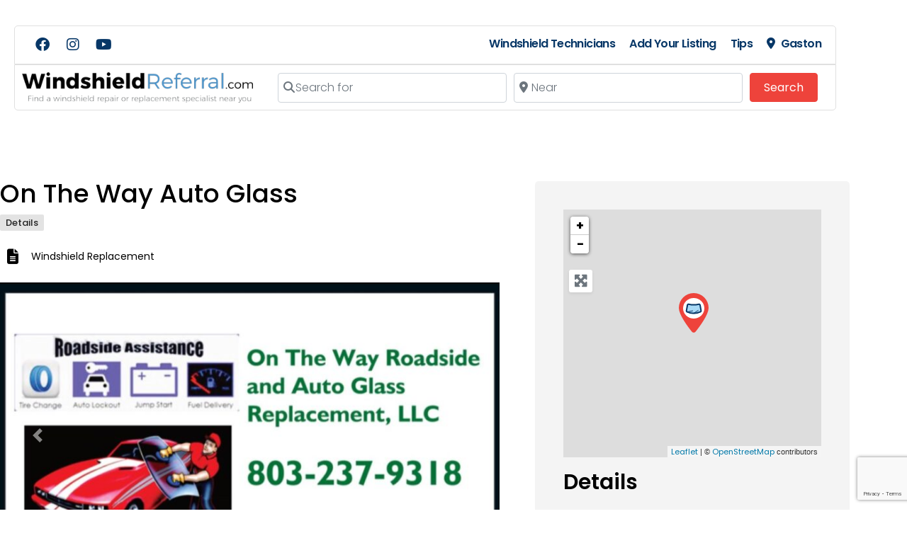

--- FILE ---
content_type: text/html; charset=utf-8
request_url: https://www.google.com/recaptcha/api2/anchor?ar=1&k=6LfOoroqAAAAAOrv1Y6kKlqbQ2fj3VAiiamLr1VC&co=aHR0cHM6Ly93d3cud2luZHNoaWVsZHJlZmVycmFsLmNvbTo0NDM.&hl=en&v=PoyoqOPhxBO7pBk68S4YbpHZ&size=invisible&anchor-ms=20000&execute-ms=30000&cb=jyhodpxb865u
body_size: 48709
content:
<!DOCTYPE HTML><html dir="ltr" lang="en"><head><meta http-equiv="Content-Type" content="text/html; charset=UTF-8">
<meta http-equiv="X-UA-Compatible" content="IE=edge">
<title>reCAPTCHA</title>
<style type="text/css">
/* cyrillic-ext */
@font-face {
  font-family: 'Roboto';
  font-style: normal;
  font-weight: 400;
  font-stretch: 100%;
  src: url(//fonts.gstatic.com/s/roboto/v48/KFO7CnqEu92Fr1ME7kSn66aGLdTylUAMa3GUBHMdazTgWw.woff2) format('woff2');
  unicode-range: U+0460-052F, U+1C80-1C8A, U+20B4, U+2DE0-2DFF, U+A640-A69F, U+FE2E-FE2F;
}
/* cyrillic */
@font-face {
  font-family: 'Roboto';
  font-style: normal;
  font-weight: 400;
  font-stretch: 100%;
  src: url(//fonts.gstatic.com/s/roboto/v48/KFO7CnqEu92Fr1ME7kSn66aGLdTylUAMa3iUBHMdazTgWw.woff2) format('woff2');
  unicode-range: U+0301, U+0400-045F, U+0490-0491, U+04B0-04B1, U+2116;
}
/* greek-ext */
@font-face {
  font-family: 'Roboto';
  font-style: normal;
  font-weight: 400;
  font-stretch: 100%;
  src: url(//fonts.gstatic.com/s/roboto/v48/KFO7CnqEu92Fr1ME7kSn66aGLdTylUAMa3CUBHMdazTgWw.woff2) format('woff2');
  unicode-range: U+1F00-1FFF;
}
/* greek */
@font-face {
  font-family: 'Roboto';
  font-style: normal;
  font-weight: 400;
  font-stretch: 100%;
  src: url(//fonts.gstatic.com/s/roboto/v48/KFO7CnqEu92Fr1ME7kSn66aGLdTylUAMa3-UBHMdazTgWw.woff2) format('woff2');
  unicode-range: U+0370-0377, U+037A-037F, U+0384-038A, U+038C, U+038E-03A1, U+03A3-03FF;
}
/* math */
@font-face {
  font-family: 'Roboto';
  font-style: normal;
  font-weight: 400;
  font-stretch: 100%;
  src: url(//fonts.gstatic.com/s/roboto/v48/KFO7CnqEu92Fr1ME7kSn66aGLdTylUAMawCUBHMdazTgWw.woff2) format('woff2');
  unicode-range: U+0302-0303, U+0305, U+0307-0308, U+0310, U+0312, U+0315, U+031A, U+0326-0327, U+032C, U+032F-0330, U+0332-0333, U+0338, U+033A, U+0346, U+034D, U+0391-03A1, U+03A3-03A9, U+03B1-03C9, U+03D1, U+03D5-03D6, U+03F0-03F1, U+03F4-03F5, U+2016-2017, U+2034-2038, U+203C, U+2040, U+2043, U+2047, U+2050, U+2057, U+205F, U+2070-2071, U+2074-208E, U+2090-209C, U+20D0-20DC, U+20E1, U+20E5-20EF, U+2100-2112, U+2114-2115, U+2117-2121, U+2123-214F, U+2190, U+2192, U+2194-21AE, U+21B0-21E5, U+21F1-21F2, U+21F4-2211, U+2213-2214, U+2216-22FF, U+2308-230B, U+2310, U+2319, U+231C-2321, U+2336-237A, U+237C, U+2395, U+239B-23B7, U+23D0, U+23DC-23E1, U+2474-2475, U+25AF, U+25B3, U+25B7, U+25BD, U+25C1, U+25CA, U+25CC, U+25FB, U+266D-266F, U+27C0-27FF, U+2900-2AFF, U+2B0E-2B11, U+2B30-2B4C, U+2BFE, U+3030, U+FF5B, U+FF5D, U+1D400-1D7FF, U+1EE00-1EEFF;
}
/* symbols */
@font-face {
  font-family: 'Roboto';
  font-style: normal;
  font-weight: 400;
  font-stretch: 100%;
  src: url(//fonts.gstatic.com/s/roboto/v48/KFO7CnqEu92Fr1ME7kSn66aGLdTylUAMaxKUBHMdazTgWw.woff2) format('woff2');
  unicode-range: U+0001-000C, U+000E-001F, U+007F-009F, U+20DD-20E0, U+20E2-20E4, U+2150-218F, U+2190, U+2192, U+2194-2199, U+21AF, U+21E6-21F0, U+21F3, U+2218-2219, U+2299, U+22C4-22C6, U+2300-243F, U+2440-244A, U+2460-24FF, U+25A0-27BF, U+2800-28FF, U+2921-2922, U+2981, U+29BF, U+29EB, U+2B00-2BFF, U+4DC0-4DFF, U+FFF9-FFFB, U+10140-1018E, U+10190-1019C, U+101A0, U+101D0-101FD, U+102E0-102FB, U+10E60-10E7E, U+1D2C0-1D2D3, U+1D2E0-1D37F, U+1F000-1F0FF, U+1F100-1F1AD, U+1F1E6-1F1FF, U+1F30D-1F30F, U+1F315, U+1F31C, U+1F31E, U+1F320-1F32C, U+1F336, U+1F378, U+1F37D, U+1F382, U+1F393-1F39F, U+1F3A7-1F3A8, U+1F3AC-1F3AF, U+1F3C2, U+1F3C4-1F3C6, U+1F3CA-1F3CE, U+1F3D4-1F3E0, U+1F3ED, U+1F3F1-1F3F3, U+1F3F5-1F3F7, U+1F408, U+1F415, U+1F41F, U+1F426, U+1F43F, U+1F441-1F442, U+1F444, U+1F446-1F449, U+1F44C-1F44E, U+1F453, U+1F46A, U+1F47D, U+1F4A3, U+1F4B0, U+1F4B3, U+1F4B9, U+1F4BB, U+1F4BF, U+1F4C8-1F4CB, U+1F4D6, U+1F4DA, U+1F4DF, U+1F4E3-1F4E6, U+1F4EA-1F4ED, U+1F4F7, U+1F4F9-1F4FB, U+1F4FD-1F4FE, U+1F503, U+1F507-1F50B, U+1F50D, U+1F512-1F513, U+1F53E-1F54A, U+1F54F-1F5FA, U+1F610, U+1F650-1F67F, U+1F687, U+1F68D, U+1F691, U+1F694, U+1F698, U+1F6AD, U+1F6B2, U+1F6B9-1F6BA, U+1F6BC, U+1F6C6-1F6CF, U+1F6D3-1F6D7, U+1F6E0-1F6EA, U+1F6F0-1F6F3, U+1F6F7-1F6FC, U+1F700-1F7FF, U+1F800-1F80B, U+1F810-1F847, U+1F850-1F859, U+1F860-1F887, U+1F890-1F8AD, U+1F8B0-1F8BB, U+1F8C0-1F8C1, U+1F900-1F90B, U+1F93B, U+1F946, U+1F984, U+1F996, U+1F9E9, U+1FA00-1FA6F, U+1FA70-1FA7C, U+1FA80-1FA89, U+1FA8F-1FAC6, U+1FACE-1FADC, U+1FADF-1FAE9, U+1FAF0-1FAF8, U+1FB00-1FBFF;
}
/* vietnamese */
@font-face {
  font-family: 'Roboto';
  font-style: normal;
  font-weight: 400;
  font-stretch: 100%;
  src: url(//fonts.gstatic.com/s/roboto/v48/KFO7CnqEu92Fr1ME7kSn66aGLdTylUAMa3OUBHMdazTgWw.woff2) format('woff2');
  unicode-range: U+0102-0103, U+0110-0111, U+0128-0129, U+0168-0169, U+01A0-01A1, U+01AF-01B0, U+0300-0301, U+0303-0304, U+0308-0309, U+0323, U+0329, U+1EA0-1EF9, U+20AB;
}
/* latin-ext */
@font-face {
  font-family: 'Roboto';
  font-style: normal;
  font-weight: 400;
  font-stretch: 100%;
  src: url(//fonts.gstatic.com/s/roboto/v48/KFO7CnqEu92Fr1ME7kSn66aGLdTylUAMa3KUBHMdazTgWw.woff2) format('woff2');
  unicode-range: U+0100-02BA, U+02BD-02C5, U+02C7-02CC, U+02CE-02D7, U+02DD-02FF, U+0304, U+0308, U+0329, U+1D00-1DBF, U+1E00-1E9F, U+1EF2-1EFF, U+2020, U+20A0-20AB, U+20AD-20C0, U+2113, U+2C60-2C7F, U+A720-A7FF;
}
/* latin */
@font-face {
  font-family: 'Roboto';
  font-style: normal;
  font-weight: 400;
  font-stretch: 100%;
  src: url(//fonts.gstatic.com/s/roboto/v48/KFO7CnqEu92Fr1ME7kSn66aGLdTylUAMa3yUBHMdazQ.woff2) format('woff2');
  unicode-range: U+0000-00FF, U+0131, U+0152-0153, U+02BB-02BC, U+02C6, U+02DA, U+02DC, U+0304, U+0308, U+0329, U+2000-206F, U+20AC, U+2122, U+2191, U+2193, U+2212, U+2215, U+FEFF, U+FFFD;
}
/* cyrillic-ext */
@font-face {
  font-family: 'Roboto';
  font-style: normal;
  font-weight: 500;
  font-stretch: 100%;
  src: url(//fonts.gstatic.com/s/roboto/v48/KFO7CnqEu92Fr1ME7kSn66aGLdTylUAMa3GUBHMdazTgWw.woff2) format('woff2');
  unicode-range: U+0460-052F, U+1C80-1C8A, U+20B4, U+2DE0-2DFF, U+A640-A69F, U+FE2E-FE2F;
}
/* cyrillic */
@font-face {
  font-family: 'Roboto';
  font-style: normal;
  font-weight: 500;
  font-stretch: 100%;
  src: url(//fonts.gstatic.com/s/roboto/v48/KFO7CnqEu92Fr1ME7kSn66aGLdTylUAMa3iUBHMdazTgWw.woff2) format('woff2');
  unicode-range: U+0301, U+0400-045F, U+0490-0491, U+04B0-04B1, U+2116;
}
/* greek-ext */
@font-face {
  font-family: 'Roboto';
  font-style: normal;
  font-weight: 500;
  font-stretch: 100%;
  src: url(//fonts.gstatic.com/s/roboto/v48/KFO7CnqEu92Fr1ME7kSn66aGLdTylUAMa3CUBHMdazTgWw.woff2) format('woff2');
  unicode-range: U+1F00-1FFF;
}
/* greek */
@font-face {
  font-family: 'Roboto';
  font-style: normal;
  font-weight: 500;
  font-stretch: 100%;
  src: url(//fonts.gstatic.com/s/roboto/v48/KFO7CnqEu92Fr1ME7kSn66aGLdTylUAMa3-UBHMdazTgWw.woff2) format('woff2');
  unicode-range: U+0370-0377, U+037A-037F, U+0384-038A, U+038C, U+038E-03A1, U+03A3-03FF;
}
/* math */
@font-face {
  font-family: 'Roboto';
  font-style: normal;
  font-weight: 500;
  font-stretch: 100%;
  src: url(//fonts.gstatic.com/s/roboto/v48/KFO7CnqEu92Fr1ME7kSn66aGLdTylUAMawCUBHMdazTgWw.woff2) format('woff2');
  unicode-range: U+0302-0303, U+0305, U+0307-0308, U+0310, U+0312, U+0315, U+031A, U+0326-0327, U+032C, U+032F-0330, U+0332-0333, U+0338, U+033A, U+0346, U+034D, U+0391-03A1, U+03A3-03A9, U+03B1-03C9, U+03D1, U+03D5-03D6, U+03F0-03F1, U+03F4-03F5, U+2016-2017, U+2034-2038, U+203C, U+2040, U+2043, U+2047, U+2050, U+2057, U+205F, U+2070-2071, U+2074-208E, U+2090-209C, U+20D0-20DC, U+20E1, U+20E5-20EF, U+2100-2112, U+2114-2115, U+2117-2121, U+2123-214F, U+2190, U+2192, U+2194-21AE, U+21B0-21E5, U+21F1-21F2, U+21F4-2211, U+2213-2214, U+2216-22FF, U+2308-230B, U+2310, U+2319, U+231C-2321, U+2336-237A, U+237C, U+2395, U+239B-23B7, U+23D0, U+23DC-23E1, U+2474-2475, U+25AF, U+25B3, U+25B7, U+25BD, U+25C1, U+25CA, U+25CC, U+25FB, U+266D-266F, U+27C0-27FF, U+2900-2AFF, U+2B0E-2B11, U+2B30-2B4C, U+2BFE, U+3030, U+FF5B, U+FF5D, U+1D400-1D7FF, U+1EE00-1EEFF;
}
/* symbols */
@font-face {
  font-family: 'Roboto';
  font-style: normal;
  font-weight: 500;
  font-stretch: 100%;
  src: url(//fonts.gstatic.com/s/roboto/v48/KFO7CnqEu92Fr1ME7kSn66aGLdTylUAMaxKUBHMdazTgWw.woff2) format('woff2');
  unicode-range: U+0001-000C, U+000E-001F, U+007F-009F, U+20DD-20E0, U+20E2-20E4, U+2150-218F, U+2190, U+2192, U+2194-2199, U+21AF, U+21E6-21F0, U+21F3, U+2218-2219, U+2299, U+22C4-22C6, U+2300-243F, U+2440-244A, U+2460-24FF, U+25A0-27BF, U+2800-28FF, U+2921-2922, U+2981, U+29BF, U+29EB, U+2B00-2BFF, U+4DC0-4DFF, U+FFF9-FFFB, U+10140-1018E, U+10190-1019C, U+101A0, U+101D0-101FD, U+102E0-102FB, U+10E60-10E7E, U+1D2C0-1D2D3, U+1D2E0-1D37F, U+1F000-1F0FF, U+1F100-1F1AD, U+1F1E6-1F1FF, U+1F30D-1F30F, U+1F315, U+1F31C, U+1F31E, U+1F320-1F32C, U+1F336, U+1F378, U+1F37D, U+1F382, U+1F393-1F39F, U+1F3A7-1F3A8, U+1F3AC-1F3AF, U+1F3C2, U+1F3C4-1F3C6, U+1F3CA-1F3CE, U+1F3D4-1F3E0, U+1F3ED, U+1F3F1-1F3F3, U+1F3F5-1F3F7, U+1F408, U+1F415, U+1F41F, U+1F426, U+1F43F, U+1F441-1F442, U+1F444, U+1F446-1F449, U+1F44C-1F44E, U+1F453, U+1F46A, U+1F47D, U+1F4A3, U+1F4B0, U+1F4B3, U+1F4B9, U+1F4BB, U+1F4BF, U+1F4C8-1F4CB, U+1F4D6, U+1F4DA, U+1F4DF, U+1F4E3-1F4E6, U+1F4EA-1F4ED, U+1F4F7, U+1F4F9-1F4FB, U+1F4FD-1F4FE, U+1F503, U+1F507-1F50B, U+1F50D, U+1F512-1F513, U+1F53E-1F54A, U+1F54F-1F5FA, U+1F610, U+1F650-1F67F, U+1F687, U+1F68D, U+1F691, U+1F694, U+1F698, U+1F6AD, U+1F6B2, U+1F6B9-1F6BA, U+1F6BC, U+1F6C6-1F6CF, U+1F6D3-1F6D7, U+1F6E0-1F6EA, U+1F6F0-1F6F3, U+1F6F7-1F6FC, U+1F700-1F7FF, U+1F800-1F80B, U+1F810-1F847, U+1F850-1F859, U+1F860-1F887, U+1F890-1F8AD, U+1F8B0-1F8BB, U+1F8C0-1F8C1, U+1F900-1F90B, U+1F93B, U+1F946, U+1F984, U+1F996, U+1F9E9, U+1FA00-1FA6F, U+1FA70-1FA7C, U+1FA80-1FA89, U+1FA8F-1FAC6, U+1FACE-1FADC, U+1FADF-1FAE9, U+1FAF0-1FAF8, U+1FB00-1FBFF;
}
/* vietnamese */
@font-face {
  font-family: 'Roboto';
  font-style: normal;
  font-weight: 500;
  font-stretch: 100%;
  src: url(//fonts.gstatic.com/s/roboto/v48/KFO7CnqEu92Fr1ME7kSn66aGLdTylUAMa3OUBHMdazTgWw.woff2) format('woff2');
  unicode-range: U+0102-0103, U+0110-0111, U+0128-0129, U+0168-0169, U+01A0-01A1, U+01AF-01B0, U+0300-0301, U+0303-0304, U+0308-0309, U+0323, U+0329, U+1EA0-1EF9, U+20AB;
}
/* latin-ext */
@font-face {
  font-family: 'Roboto';
  font-style: normal;
  font-weight: 500;
  font-stretch: 100%;
  src: url(//fonts.gstatic.com/s/roboto/v48/KFO7CnqEu92Fr1ME7kSn66aGLdTylUAMa3KUBHMdazTgWw.woff2) format('woff2');
  unicode-range: U+0100-02BA, U+02BD-02C5, U+02C7-02CC, U+02CE-02D7, U+02DD-02FF, U+0304, U+0308, U+0329, U+1D00-1DBF, U+1E00-1E9F, U+1EF2-1EFF, U+2020, U+20A0-20AB, U+20AD-20C0, U+2113, U+2C60-2C7F, U+A720-A7FF;
}
/* latin */
@font-face {
  font-family: 'Roboto';
  font-style: normal;
  font-weight: 500;
  font-stretch: 100%;
  src: url(//fonts.gstatic.com/s/roboto/v48/KFO7CnqEu92Fr1ME7kSn66aGLdTylUAMa3yUBHMdazQ.woff2) format('woff2');
  unicode-range: U+0000-00FF, U+0131, U+0152-0153, U+02BB-02BC, U+02C6, U+02DA, U+02DC, U+0304, U+0308, U+0329, U+2000-206F, U+20AC, U+2122, U+2191, U+2193, U+2212, U+2215, U+FEFF, U+FFFD;
}
/* cyrillic-ext */
@font-face {
  font-family: 'Roboto';
  font-style: normal;
  font-weight: 900;
  font-stretch: 100%;
  src: url(//fonts.gstatic.com/s/roboto/v48/KFO7CnqEu92Fr1ME7kSn66aGLdTylUAMa3GUBHMdazTgWw.woff2) format('woff2');
  unicode-range: U+0460-052F, U+1C80-1C8A, U+20B4, U+2DE0-2DFF, U+A640-A69F, U+FE2E-FE2F;
}
/* cyrillic */
@font-face {
  font-family: 'Roboto';
  font-style: normal;
  font-weight: 900;
  font-stretch: 100%;
  src: url(//fonts.gstatic.com/s/roboto/v48/KFO7CnqEu92Fr1ME7kSn66aGLdTylUAMa3iUBHMdazTgWw.woff2) format('woff2');
  unicode-range: U+0301, U+0400-045F, U+0490-0491, U+04B0-04B1, U+2116;
}
/* greek-ext */
@font-face {
  font-family: 'Roboto';
  font-style: normal;
  font-weight: 900;
  font-stretch: 100%;
  src: url(//fonts.gstatic.com/s/roboto/v48/KFO7CnqEu92Fr1ME7kSn66aGLdTylUAMa3CUBHMdazTgWw.woff2) format('woff2');
  unicode-range: U+1F00-1FFF;
}
/* greek */
@font-face {
  font-family: 'Roboto';
  font-style: normal;
  font-weight: 900;
  font-stretch: 100%;
  src: url(//fonts.gstatic.com/s/roboto/v48/KFO7CnqEu92Fr1ME7kSn66aGLdTylUAMa3-UBHMdazTgWw.woff2) format('woff2');
  unicode-range: U+0370-0377, U+037A-037F, U+0384-038A, U+038C, U+038E-03A1, U+03A3-03FF;
}
/* math */
@font-face {
  font-family: 'Roboto';
  font-style: normal;
  font-weight: 900;
  font-stretch: 100%;
  src: url(//fonts.gstatic.com/s/roboto/v48/KFO7CnqEu92Fr1ME7kSn66aGLdTylUAMawCUBHMdazTgWw.woff2) format('woff2');
  unicode-range: U+0302-0303, U+0305, U+0307-0308, U+0310, U+0312, U+0315, U+031A, U+0326-0327, U+032C, U+032F-0330, U+0332-0333, U+0338, U+033A, U+0346, U+034D, U+0391-03A1, U+03A3-03A9, U+03B1-03C9, U+03D1, U+03D5-03D6, U+03F0-03F1, U+03F4-03F5, U+2016-2017, U+2034-2038, U+203C, U+2040, U+2043, U+2047, U+2050, U+2057, U+205F, U+2070-2071, U+2074-208E, U+2090-209C, U+20D0-20DC, U+20E1, U+20E5-20EF, U+2100-2112, U+2114-2115, U+2117-2121, U+2123-214F, U+2190, U+2192, U+2194-21AE, U+21B0-21E5, U+21F1-21F2, U+21F4-2211, U+2213-2214, U+2216-22FF, U+2308-230B, U+2310, U+2319, U+231C-2321, U+2336-237A, U+237C, U+2395, U+239B-23B7, U+23D0, U+23DC-23E1, U+2474-2475, U+25AF, U+25B3, U+25B7, U+25BD, U+25C1, U+25CA, U+25CC, U+25FB, U+266D-266F, U+27C0-27FF, U+2900-2AFF, U+2B0E-2B11, U+2B30-2B4C, U+2BFE, U+3030, U+FF5B, U+FF5D, U+1D400-1D7FF, U+1EE00-1EEFF;
}
/* symbols */
@font-face {
  font-family: 'Roboto';
  font-style: normal;
  font-weight: 900;
  font-stretch: 100%;
  src: url(//fonts.gstatic.com/s/roboto/v48/KFO7CnqEu92Fr1ME7kSn66aGLdTylUAMaxKUBHMdazTgWw.woff2) format('woff2');
  unicode-range: U+0001-000C, U+000E-001F, U+007F-009F, U+20DD-20E0, U+20E2-20E4, U+2150-218F, U+2190, U+2192, U+2194-2199, U+21AF, U+21E6-21F0, U+21F3, U+2218-2219, U+2299, U+22C4-22C6, U+2300-243F, U+2440-244A, U+2460-24FF, U+25A0-27BF, U+2800-28FF, U+2921-2922, U+2981, U+29BF, U+29EB, U+2B00-2BFF, U+4DC0-4DFF, U+FFF9-FFFB, U+10140-1018E, U+10190-1019C, U+101A0, U+101D0-101FD, U+102E0-102FB, U+10E60-10E7E, U+1D2C0-1D2D3, U+1D2E0-1D37F, U+1F000-1F0FF, U+1F100-1F1AD, U+1F1E6-1F1FF, U+1F30D-1F30F, U+1F315, U+1F31C, U+1F31E, U+1F320-1F32C, U+1F336, U+1F378, U+1F37D, U+1F382, U+1F393-1F39F, U+1F3A7-1F3A8, U+1F3AC-1F3AF, U+1F3C2, U+1F3C4-1F3C6, U+1F3CA-1F3CE, U+1F3D4-1F3E0, U+1F3ED, U+1F3F1-1F3F3, U+1F3F5-1F3F7, U+1F408, U+1F415, U+1F41F, U+1F426, U+1F43F, U+1F441-1F442, U+1F444, U+1F446-1F449, U+1F44C-1F44E, U+1F453, U+1F46A, U+1F47D, U+1F4A3, U+1F4B0, U+1F4B3, U+1F4B9, U+1F4BB, U+1F4BF, U+1F4C8-1F4CB, U+1F4D6, U+1F4DA, U+1F4DF, U+1F4E3-1F4E6, U+1F4EA-1F4ED, U+1F4F7, U+1F4F9-1F4FB, U+1F4FD-1F4FE, U+1F503, U+1F507-1F50B, U+1F50D, U+1F512-1F513, U+1F53E-1F54A, U+1F54F-1F5FA, U+1F610, U+1F650-1F67F, U+1F687, U+1F68D, U+1F691, U+1F694, U+1F698, U+1F6AD, U+1F6B2, U+1F6B9-1F6BA, U+1F6BC, U+1F6C6-1F6CF, U+1F6D3-1F6D7, U+1F6E0-1F6EA, U+1F6F0-1F6F3, U+1F6F7-1F6FC, U+1F700-1F7FF, U+1F800-1F80B, U+1F810-1F847, U+1F850-1F859, U+1F860-1F887, U+1F890-1F8AD, U+1F8B0-1F8BB, U+1F8C0-1F8C1, U+1F900-1F90B, U+1F93B, U+1F946, U+1F984, U+1F996, U+1F9E9, U+1FA00-1FA6F, U+1FA70-1FA7C, U+1FA80-1FA89, U+1FA8F-1FAC6, U+1FACE-1FADC, U+1FADF-1FAE9, U+1FAF0-1FAF8, U+1FB00-1FBFF;
}
/* vietnamese */
@font-face {
  font-family: 'Roboto';
  font-style: normal;
  font-weight: 900;
  font-stretch: 100%;
  src: url(//fonts.gstatic.com/s/roboto/v48/KFO7CnqEu92Fr1ME7kSn66aGLdTylUAMa3OUBHMdazTgWw.woff2) format('woff2');
  unicode-range: U+0102-0103, U+0110-0111, U+0128-0129, U+0168-0169, U+01A0-01A1, U+01AF-01B0, U+0300-0301, U+0303-0304, U+0308-0309, U+0323, U+0329, U+1EA0-1EF9, U+20AB;
}
/* latin-ext */
@font-face {
  font-family: 'Roboto';
  font-style: normal;
  font-weight: 900;
  font-stretch: 100%;
  src: url(//fonts.gstatic.com/s/roboto/v48/KFO7CnqEu92Fr1ME7kSn66aGLdTylUAMa3KUBHMdazTgWw.woff2) format('woff2');
  unicode-range: U+0100-02BA, U+02BD-02C5, U+02C7-02CC, U+02CE-02D7, U+02DD-02FF, U+0304, U+0308, U+0329, U+1D00-1DBF, U+1E00-1E9F, U+1EF2-1EFF, U+2020, U+20A0-20AB, U+20AD-20C0, U+2113, U+2C60-2C7F, U+A720-A7FF;
}
/* latin */
@font-face {
  font-family: 'Roboto';
  font-style: normal;
  font-weight: 900;
  font-stretch: 100%;
  src: url(//fonts.gstatic.com/s/roboto/v48/KFO7CnqEu92Fr1ME7kSn66aGLdTylUAMa3yUBHMdazQ.woff2) format('woff2');
  unicode-range: U+0000-00FF, U+0131, U+0152-0153, U+02BB-02BC, U+02C6, U+02DA, U+02DC, U+0304, U+0308, U+0329, U+2000-206F, U+20AC, U+2122, U+2191, U+2193, U+2212, U+2215, U+FEFF, U+FFFD;
}

</style>
<link rel="stylesheet" type="text/css" href="https://www.gstatic.com/recaptcha/releases/PoyoqOPhxBO7pBk68S4YbpHZ/styles__ltr.css">
<script nonce="VJ-jWkye5YP-S2GD5IvhAg" type="text/javascript">window['__recaptcha_api'] = 'https://www.google.com/recaptcha/api2/';</script>
<script type="text/javascript" src="https://www.gstatic.com/recaptcha/releases/PoyoqOPhxBO7pBk68S4YbpHZ/recaptcha__en.js" nonce="VJ-jWkye5YP-S2GD5IvhAg">
      
    </script></head>
<body><div id="rc-anchor-alert" class="rc-anchor-alert"></div>
<input type="hidden" id="recaptcha-token" value="[base64]">
<script type="text/javascript" nonce="VJ-jWkye5YP-S2GD5IvhAg">
      recaptcha.anchor.Main.init("[\x22ainput\x22,[\x22bgdata\x22,\x22\x22,\[base64]/[base64]/bmV3IFpbdF0obVswXSk6Sz09Mj9uZXcgWlt0XShtWzBdLG1bMV0pOks9PTM/bmV3IFpbdF0obVswXSxtWzFdLG1bMl0pOks9PTQ/[base64]/[base64]/[base64]/[base64]/[base64]/[base64]/[base64]/[base64]/[base64]/[base64]/[base64]/[base64]/[base64]/[base64]\\u003d\\u003d\x22,\[base64]\\u003d\x22,\x22YMK1McKHwrfCo8KDOwrCliVew7XDgcKHwqHDjcKcwpctw6wGwqTDkMOow4DDkcKLOsKrXjDDtsKjEcKCbH/Dh8KwL07CisOLTGrCgMKlU8OcdMOBwqo+w6oawrBRwqnDrxDCsMOVWMKWw6PDpAfDpQQgBzfCnUEeR0nDujbCnEjDrD3DlMKNw7dhw5TCosOEwogJw7Y7UkcHwpYlJcOndMOmHMKDwpEMw5Qpw6DCmTLDusK0QMKDw4rCpcOTw4N0WmDCuT/Cv8O+woXDrzkRUx1FwoFUHsKNw7RvQsOgwqlswq5JX8O+GxVMwqbDnsKEIMOew75XaTvCvx7Chy7CqG8NfhHCtX7DtcOgcVY/w7V4wpvCun9tSQERVsKOIB3CgMO2WcOAwpFnecOGw4ojw5rDksOVw68+w6gNw4MTb8KEw6M+FlrDmhtcwpYyw4LCvsOGNSk1TMOFKSXDkXzCrAd6BTojwoB3wo/ChBjDrBDDh0R9wqzCpn3Dk1ZQwosFwpbChDfDnMKJw4QnBHIbL8KSw6zCpMOWw6bDscOYwoHCtlo1asOqw5tUw5PDocK7BVVywofDs1AtW8K2w6LCt8OJDsOhwqAREcONAsKJQHdTw4AWHMO8w5DDsRfCqsO3eCQDThYFw7/[base64]/[base64]/CjcOXcTfCnA0bwrfCnGsxwpJUw7HDs8KAw6IPL8O2wpHDpWbDrm7DocKMMktfQ8Opw5LDlsKYCWVxw6bCk8Kdwr9cL8Oww5rDvUhcw73DmRc6wpTDrSo2wo59A8K2wpUkw5llccOLe2jClBFdd8KkwpTCkcOAw4zClMO1w6VAZi/[base64]/[base64]/wpwUwqI+DwHDj8KaeFXCoTnCiH4DWnBES8Kfw4DCgndlDk3Dr8KKB8O/P8OPJiIXcU8bNiPCpUbDrsK2w7LCrcKfwoVVw7zCnUTCowbClzvChsOkw7zCv8OiwpQxwo9/DQFzNHxdw7TDuUDCrTDChXnCnMKJIn0/[base64]/GMOCwo7DiA0wQ8Kww6wAd8OGPMOIMcKUTD4sAsKDU8KeWXl5FWwWw6w3w7XCiGZkbcK1HxsPwqdxP1zCthHDt8Oowowpwr/ClMKCwpnDujjDhFs9w5gDMcOwwoZtw6XDncONOcKOw7zDuRJcw60yEsKpw60sRCMSwqjDjsKWAcKHw7Q6XwTCt8K7bcK7w7rCicOJw5NXIsOnwqPCmsKiXcKHcCnDjMOKwoPCpRTDghLCn8KAwq3ClMOiccOiwr/Cv8OXSkPCvk/DrwvDrMOQwrlswrTDvQgOw7B/wrp2EcKqwq/ChibDkcKwEMKqHhdeP8KwFSfCjcOmKxdRMMKnFsKxw6VWwrHCujBaMMOywoUSWAvDgMKvw5DDmsKSwodSw4XCt3keXMKZw51KfRTDicKoa8KjwobDn8OBT8OYacKwwo9EYX0dwq/DgDgIVMOTwqzCmDE6VcKUwopEwqUsKigYwpliHBIwwptHwq0VcEFIwr7DrMOWwp88wptHJS3Dg8OwKybDi8KPAcO9wpDDsicnZcKMwpVDwp8ow4JCwoElAWvDqxrDoMKZA8OMw60+eMKOwq7CpsOlwpwAwog3Y2A/wonDvsOVJjNvXyXCv8OKw5w8w4Q0U1MXw5LCrcO4wrLDvWnDvsOMw4AIA8OQYnhVEA9Rw6bDk17CtMOLW8OswqUpw5FSw7hublPCvklPGmB/[base64]/[base64]/Nx4Aw7bClMKUMTl5DGrClcKmw5nCmgLClDvCoMOBZi3Ci8KSw4/CqAoccMOGwrMGE3IRIsOmwrLDkA7Dj3wVwoZzbcKFCBIcwqvDmsO/[base64]/DoQsvCVVlSsOwwqhNXU0ZVSBIw4pNw4wDN3QdIsKzw58XwoltWnZIIAtWMDfDrsKINUBQw6zCjMO/dMKILnXCnBzCgz40cS7DnsKjZ8KVXsO+wqLCjUDDhDNnw5jDqC3CgsK/wqtkdsO9w6xqwoVowqTDiMOLw67DlcKdF8O+Kk8tXcKNemUFfsOmw63DmirCt8OTwpTCuMO6IjbCnDsvfsOBMyjCmMO9DsOuQXPCosO7VcOAW8Kpwr3Dox01w5wvwrnDi8O4woh1dQfDnMOqw6EmCjZbw5dzCsKwMhfCr8K9T1I/[base64]/UcOpwoDDjnxcAzTCjXg6w6MswqonwoLCh2HCm8OXw47Dng99wpzCi8OPJS/CrcOFw7xKwpTCmRB6w79uwpMNw54zw5LDjMOcUsO0w6YawoJZB8KaIsOEWgXCjH3DnMOeX8K8fMKbwoxUw5tDPsOJw5sfwrh8w5IdAsK/w6zCgsOxBAgbw7hNwofDmMO2YMO3wqDCr8KGw51owq7DlcO8w47Dp8OvCioEwrFtw4gZCAxgw7FEAsO9B8OTwrxQwrxowpnCjMKGwoQiCsKOw6LCksKNMhnDuMKzRmwTw7hcfVnCqcOSVsOMwo7DhsO9w7/[base64]/DnMKXQ8KAwqrCtHLDnXMkCsKKGnPDjcKIwqUJw6jDiG3DiBVYwqZ+fATDucKeJsOXwoHDmwx2YHZgWcK6JcOpcy/DrsOxM8OawpdZScKMw4oNd8KOwp1SYmLDi8ODw7/CsMOKw5EmdSVEwpTDhVARYX3CuSgSwpR7w6DDg3RgwrR/NA9hw5MrwrnDsMK4w7vDoyB7wpA6HMKRw7o9RcKawr/Cp8OyUcKiw7gKXHI8w5XDkMO6WxDDucKsw6BKw4nDmFlSwoVTcsKFwoLClcKiY8K+OzLCkyVgTU3Dl8KjUn/Di2LCoMK9wo/[base64]/[base64]/CgAUTBSDCr8KRw4lpw4Unw7zCmMKawq3DpMKxFMOzXCwpw4oawrljw7dMw6ovwr3DswDCgVbCk8O6w4ppJUJkw7jDtcK/dsOFRFskwqwcIRMtdcOqSSIwY8O/C8O5w43Dv8KzeWzCo8KpbVdeXVp5w63DhhzDlVrDrgMHNMK1WCjDjmU4B8O7DsKMIcK3wrzDnsKedjBfw6XCjsORwokDRgpiXGrCqBFmw7jCm8KsXGPCjkZAFR/DmlLDm8OdGgNiFQzDmF0tw7EEwoXDmsO6wpbDvWHDmsKYDsOaw4vCvwItwpPChm/Co3AaTUvDnTR0wrE6OsOuw78Aw6l6wpABw5wlw7xmPcK4wqY6woXDpR0TSizCicK6VsO/L8Ojw7ACH8O1QHLDvUMIw6rCtT3DkRtGwrkewr9UPxo5LTvDgivCmMO3H8OFVhrDpMKFw4NqIScSw5/CnMKLVwjDkx9ZwrDDv8OFwrDCqsKwGsOQU2hpGQ9YwpMJwp1hw4B/wovCoX7DpA3DuQ1rw7fDg0x5w7J4dnJaw7zClhDDl8KbDG1iIkbDl27CtsKsa3HCn8O4woVpLh1dwoMfUMKwAcKhwpZdw40tS8K3ZMK5woh4wp3Cn07CosKGwqUtCsKTw5pWfTTCuS9LGsO/C8ORCMOYAsKoT2PCsj3DnWfCkT7DgRXDg8ONw5Rlwr5Lw4zCrcOaw6zCoHM5w69UU8K/wrrDuMKPwrXCrhQjSMKAW8K1w71oHg/DnsOOwrkQE8OMf8OoOmvCkMKkw7dtL25PZTPDmX7DlsKuDkHDshx2wpHCqCjDqkzDucKnMhHDllrCjsKZUBAtw74+w6UeTsOzTmEMw6/Ct3HCtMKEF3HDg1/Cgi0FwpLDl1fDk8Kgw5zCiBB6Z8KKfcKCw7dVasKzw5gtUMOVwqPDpQJZRH07IG3Dmgtowo4NdAE9dB1mw50Awp3DkjRnCcOcYDPDrz/CqnTCtMK/ScKzwrl9fQ9ZwqEVcA4wZsOZCGsNw43CtnJrw6MwFcKrEnA3VMOBwqbDvMOYwrXDkcObTcOWwpMlZsKaw4rDo8OMwqjDnmEhAwPDsmkvwpnCj0HDjCkPwrYJK8O9wp3DkMOFwpjCm8KKK2DDphMgwqDDncK/[base64]/wo3DiV7Dn8OYUsKvXwLDiH7CnsO1JcOeLBEvw5sdbMODwp8PFMOLOzwvw5nDjcOxwqMMwpY6Q1jDjGt5wqrDnsKTwoLDqMKjwpQAGBfCsMOfdVYqw47DiMKQIGwmDcOrw4zCmAjDscObQmgtwp/Ch8KMNsOETETCgsOyw63DsMK3w6vDuUIiw7hecAtXw5ltaUcSO17DkcOnDznCrUXCpxfDl8OtKmLCt8KOED7CvnHCoWEFAMOrwp7DqGXDhXpiBmbDrzrDvsKGwqdhDE8Gc8OWTcKCwpPDqcKSeFTDp0DDqcO2EcO0wo3DjsK/XE/Dl1jDoxp0wr7CicOyHMOXeTk7WFrCoMO9CcO2J8OEUFHCssK/EMKffW3Dny/DocOADsKewqUtwq7Dj8OTw7bCsTcXPG/DimcswrjCu8KgasKhwpXDrBHCi8KDwrTDiMO6BkXCjcO4fEk7w7cOBnLCmMOxw4jDg8OuGl9Sw4kjw5/Do15Tw443MGrDmzpBw6PDtk3CjETDs8OzHhLDs8OCwq3Dl8Kcw693Gy4Uw6kgF8O+TcOiLGjCgcKQwqzCg8OPOMOzwpspWcOIwoDDocKaw6hoT8KoBMKAdTnCnsOJwqIKw5R1wr3DrWfCp8OTw6vCjijDscKUwoLDtMKGDMOUZ29hw7bCrjsgSMKuwp/Cl8KGw63DsMKmWcKywoLCgsKADsOpwpzDv8K4w7nDj3wPPWUAw6nCkh/CmlAUw4gkaD5JwoYVTcOGwpc2woHDpMK3CcKAGVRoZlXCpcO1My9GTcK2woQMJcO2w6nCh3d/XcK6IMO0w4LDr0XDh8Onw7I8JcOdw5LCpDx7woPDq8ONw708XBZ8eMKDaA7Cqgl8wp47wrPCqDbCuF7Du8Kcw4ARw6zDu2TCk8Kxw6PCswjDvsK4dsOew6QNeVLCocK4TTozwpBnw5fDn8K5w6DDucOTX8K8wpF6WBfDrMOFfMK6TcO1cMO1wo/CvwnCi8Kfw6XCgVp4OmNAw6RSawvCjsKnLWZlB1Edw7dnw6/CksO8JAXCusOtHEjDj8O0w6zCtVPCjMKcSsOeLcKTwqVWw5IIwovDtCLCjyvCicKPwr1Db3N7F8KJwobDknbDlcKpHhHDvGZ0wrbCsMOawoICwr/DtcOVwo/DihrCklZmSCXCrUE/[base64]/w77DscOXw79owobDg8ONw7lpwpstwpcEw4TCmFVUw7lBw5TDqsKcw4bCoXTCiRjCuh7Dp0LDqcOwwo/Ci8KNwoRbfjY+OhEyYi/DngDDoMOFw6zDk8KqZMKww69CHSDCtmkXSTjDnXAVeMOeEsOyKW3CkSfDrTTCminDoCPCgMKMD3B7wq7DqMKqKjzDtsKrdsKOw44kwpfCiMOUwrHDssKNw7bDt8OIS8K2Sj/CrcKpZ05Ow5fDpwzDlcKoDMKrw7dQwrDCu8KVw755wr7DlXUPBsOvw6Q9NVEHf208cFAXB8Ohw4lwKDTDv1HDqisxGmXCusO+w6xhcVxGwqU8QkBbLyp9w6Fdw68Hwo8qworCugLDjF7CmU7CgCXDmhE+Gh1GYXjCi0l6Q8OFw4zDmGrCh8O/LMOmOcOGwpnDuMKBNMKUwrFNwrTDiwPCl8KwRjgCKz5lwrkvXAQTw5lYwpZnBcKdFMOAwqFlJkzCigvDvF/CtsKbw5NaZR10woLDsMK7L8O2PcKRwoLCnMKVb219ABfClV3CoMKERsOGYMKvAUvCq8Kje8O0VcKkAsOkw7rCkyrDoV9SMsODwqfDkjjDqCEwwqbDo8O9w47Ci8K7MAfCgsKXwqN+w7HCtMOSw7/Dh3vDkMKFwpzDpAHDr8KXw7XDpUrDqMKcQDDCksK7wqHDq1/DnCfDuSAKw6lnPsOKb8OLwovCvB7Cq8OLw51MZMO+wrbDqsKwXWMdwrzDuEvCs8KQwop/wr8hE8KbI8OmLsOBYzk5wptnLMK2wojClHLCujJrwpHCjMK8NcOuw496X8KXUjoQwqVZw4UhbsKjAcKxOsOgeHJawrnCv8OrGmBMZF92JmcYSXLDjVskNcOHdMOTwobDt8OeTCd1QMOBIyZkX8ONw77DpAliwosTUErCpg1SfnrDo8O6wp/DrMK5LTPChDByYwXCmWjCnMObJEjDlRQIwonCoMOnw7zDgmbDpkELw4XCpsKnwqY7w6PCoMO+f8OfU8KOw4XCl8OMLjwoFnTCgcOUPsOCwosQEcKLJ07CpMOOBcKnci/Dik/ClcOqw7/ChTHCocKtD8Oew6jCozwRLRrCnxUCwqLDmsK8Y8Oha8KZL8Kxw7/DmkrChcOCwrfCncKYE05iw6DCrcOMwq3CkjgJZMO9w77DohhfwqfDhcK/w6LDp8Odwp7DlMOeGMOJwqrDkVfDiGXCgSoJw64Owo7CpWFywp/[base64]/DiMOIQcKISwNTwrfDvMO3w73DkcKJMEc+w788NyvDrmvDkcO/U8Kuw6rDuSXDgsODw5V/wqJKwqZZw6cVwqrCklclw5sENDVcwoHDgcKYw5HCg8K5wrbChMKMwocXZ2YxUcKuw7AZMFZ1BGdiNlrDjsKrwosAVsOrw4ArNMKjWFLCizPDtMKwwpnCp1Ycwr7CjDVAF8K1wovClFdnBcKcYk3DlMOOw5HCssK4aMOcd8O3w4TCpzDDs3g/[base64]/DlwTDosOkw4VUdMKfw4ZWYsOpW8OdHXHCgsOtGMKsXcO/wotNesKmwp7DuUR/[base64]/ChcOdwpJQAHxWwpAiYU7Cvw3CnsK+Tjk8wovDozErcQIeUWJkTRXDpSV7w6Yww7dhFsKZw5J+LMOEX8O9wolAw4knUSBKw4fDsmlOw4pTA8Ovw5cSwoPDmBTCk28fXsOSwoARwp5tWcOkw7zDvynCkCjDhcKRw4nDi1R3XA4bwqHDiBkVw7/CjiTCn1TCmn4awqVQJMKDw54hw4Jnw70hF8K8w4zCmsKyw6NBTh3DpcO8PTVYP8KBW8OEFwfDtsORAsKhLX9aUcKeHmTCtMKIwpjDn8K1KmzDrcKowpHDuMKpfgk7w7bCjXPCt1Qvw6kjDsKHw7Ufwo1VRcK8wpDDhTvCoR1+wozCrcKDQQ7CkMK1wpY2PMKPRx/[base64]/[base64]/[base64]/CmsO+acOjwoU2wqfDj8KdFMKRw4zDlsKDH8K0D1bDjWPCnRhjXsKXw7XCvsOhwqlgw7QmA8KqwodPFjzDtABgBcKMI8KDb04Jw6h1B8O0B8KYw5fCiMKAwrUqYGLCmcKsw7/ChgfCvQPDs8K2S8Kzw7nDhU/Ds0/DlzrCllw2wpYtasO7wqHCt8O4w75nw57DusOeMgRuw4R7NcOPd34dwq18w7jDtHR7cBHCo2/Cm8K1w7hwIsKvwrYqwqEnw7zDhcOeDjVvw63CvzU7W8KRFMO4GMOIwp3CtHQFUcK4wr3Dr8OdHUlkw5vDt8OLwqtZbsOLw4fCjTodXGjDpBXDj8OIw5Exw5PDjMK0woHDpjXCrGjCgAjDssOnwqcVw6VvBcKswpdCRglub8O6CHFoAcKMwrNIw5/[base64]/[base64]/w6XCmMOmw7kTAk7DrcK1DcOcacKqQsKJwpVCVVo/w4EXw6XDimfCocObVMKzw47DjMK+w6nDkyZdYmphw6lrfsK2w5sLfy/DmhvCt8K0w7zDv8KgwoXCnMK4MVvDpMK8wrPDj1vCmcOBClzCocOjwo3DpAjClh4jwrwxw6jDrcOibntNLlbCjcOAwpPDhMOufcOUCsO/[base64]/UBgwwp3CsgkYXsKkwp8Sw4nDsR3Crz80bnXDoBjCjMO7wposw5bCvBTCrMO2wqPCisKOGiwJw7PCscO7csKaw57DgT/DmGrDi8KrwojDgcK9FjnCsk/[base64]/DvcO8w5Bewr4rw7xZWwTCvCTCl8KIw61kwqo/aHt5wpQcOsK/XsO0YsOKwotvw4fDphY/[base64]/OUI6woksB8KMwqzDhChMI05qPMO6w6cowqUGwrXCssO4w5IjE8OxQMOeBS/[base64]/DvcKAcVdBO8OcMkVlw53Cr18QOWZ3aWVgWGMyXcK+csKIwowIHsOOCMKdO8KtB8OLT8ODPMKEasOew69Xw4EaSsKqw6FuUys4K0VmE8KUfHVnLlYtwqTDrMO8w5NAw6Zlw5AcwqJVFDVVX3vDlMKZw4wiZELDiMOhdcKEw6HCmcOYbsK/[base64]/VwXCkcOkLsKdIAx0wp7Ct8ORMsKXw6tjwqpfbT5xwrbDoCUuNMKaAsKFcncmw6oMw6rCicOMCcObw6RqH8OFKcKqQxVlwq/ChcKCGsKpPMKTSMO/UsOIMcKXMTEjI8Kjwo87w5vCu8KCw65pKDDCksO0w6DDshIOFR0qwrXCnWUZw6TDtW7CrcKQwow3Qy/[base64]/CqMKew4HDphrCnD7CngrDqW/CuBPCvsOSwpTDtkHCmWRPSsK0wrXDuzrCnELDoUZmwrM3wpnDvMOJw6rDpQJxT8OGw7PCgsKXfcOPwq/DmMKmw7HChRpzw4ZkwoBNw4MBwqbCqCkzw7AuQQPCh8KAFm7Dn0jDpsKILMKXw5cAw6QcNMOCwrnDtsOzFWDChjEYNAXDqkVHwrYjwprDvl4iAF7ChEYiMMK8TX5nwoR6OAtaw6/DpMKtAldCwqNHwoZPw6xyOcO1CcOow7rCnsKbwpLCjsO/w5lrw53CuCVowpTDsD/Cl8K6OB/CllPCr8OTPMOmeB8jw6lXw4x7fjDCvipAw5tPwrgtFSoTcMO7MMOtdMKfD8ORw4lHw7LCu8OKI33CtSNuwpQhCMK9w5LDuFZgc03Dtx7DimxNw6vDjzw8acKTFGLCm2HChhF4RRfDjcOlw4JfccKfAMO/w5ckw6I/woRjVE9Owo3DtMKTwpHCi3Z1wpbDlWUsM0BlH8KRw5bDtU/CrmgpwrzDrEYQZQB5IsK8TizCiMOFwpzCgMK2e2HCoxxAHcOKwpkLfSnDqcKkwoEKFQscP8OQw4rCjnPDjsOcwpIiQDbCtG9Tw6tbwppBG8OoMkzDj13DuMOswq04w45nKBHDtMOwSm/DusOEwqDCksK5bChjCsK9wo/DiHtQV0ggwoRJKkXDvVzCrQpcVcOYw50Cw5zCqGzCtknCuDvDtW/[base64]/Dj8KhZMOvwp7DlzZ7w7Nqwqo4w6TDhsKkw6s7w4dBLMOuGAzDv1XDvMOJw7cZw4gBw78ew7IWVyB5DsKROsKtwoYhEm/[base64]/w703CjM9w4gpwr/DrsO5QMO9bj7Cq8OKw58jw5rDksKefMOyw4zDpsOOwpEew6/CjcORHVfDjEI1wqjDp8OqeXc/QsOFCxHDjMKDwqJPwrbDucO1wqs7wp/DknBUw6dOwrs8wrUIagPCln7DrD7ChE7CgcKCZFDDqkBPZsOYTTPCmcOpw68UDBlEfHdfIsOhw5bCiMORFF7DqCUTPEk5f1TCvwFdWQ4dcg4Wc8KiLWfCrMOLc8Ksw7HDtcO/IF8QFmTCtMKaJsKGw7nDjR7DtEfCocKMwqjDgikLJ8KRwoLDkXnChkfDucK7wojDjMKZdxZmY2nDlANIaTsHcMOWwrjCvitDYVMgUgvCuMOPVsOPXMKFO8K6HcKwwodIGlbDuMO4PQfDncKZw6NRPcOnw5YrwrrCpmMZwqnDgFBrFsK1QMKOdMKOWATCtW/Dmy0bwo3DiQ7CjH0hGVTDhcKyLsKGdW3Du2tQb8KCw5VCDwDCvjxKwolHw4rCqcKqwqN5QnzDhBDCrTkpw6rDjzcVw6HDhE1xw5HCk0Z/w7XCgz0OwqMHw59YwqQVw5UpwrYxNsOnwoPDoU3Cj8OpPMKWPcKTwqLClCdkVi4NXsKcw5HChsO3JMKLwrVAwoADJygUwoLCu3QGw7/CtSR7w7bDn2dew51ww5bDshZnwrlXw7DCm8KhSGvDsChJZcK9b8KIwoPDtcOicAAkFMOuw6PCnA3Dh8KVw5vDmMObZsKuPzEaAwhQw4TCqFc5w5vCmcKiwpx4wr0xwr/CtT/Cq8KfQMOvwo9daTMkVMOrwrMlw63ChsOawqxAIsK5RsO/[base64]/[base64]/DrMKHw5Eew4fDrFEkwqBVBnAgUlTChlfCvVYQwqE1fsObBAkmw4vCqcOVw4nDgHgFGMO3wqlPa0kkwrbCn8KJwqfDnsKcw53CisOiwoHDjcKaUU5OwrfClzNGIQ/CvsO4OcOiw4PDqcO7wrhDw6DCoMOvw6DCmcOIXX/[base64]/TQnDn8KAbMKnw59hw7xiC8Kow7LCq8OdwrLCjifDt8Kgw7TDpcKoUmnClVwXdMKQwrLClcKzw4NFN1YoOgfCtzw+w5PCjVh/w67CtMO1w5/[base64]/w68AIMOaQSV7bMORwqtQd8Kww6rDgUjDsMKAwoUpw6NlJcKEw4A9ekI5WD1+w4ogZRrDnGVZwozDv8KKCVsva8K4HMKhD1VewovCpgMgfEoyPcOPw6rDgi41w7Viw71rBUHDtVfCrMKqBsKhwoXCgMKDwpjDhMOeMR/CqMKuFzTCgcO0wqZCwo3Do8Kcwp9wEMObwoJNw6oPwoDDkHkRw5RrTMOBwoQRIMOrw6/[base64]/Cgww6wo9Cw7JWFcONwoDCnsOfwpTCncKDekJCwp/CvsKsNxHDt8Ovw6kjw7/[base64]/wopIasK/IsODMMOcwqbCtMK9XMK/wqlxFXBHJsKhE8ODw7IdwotgfMKiwqcGcyVHw5d1WsKywoExw5jDiXdgZ0HDvMOvwqvCjcOdBTbCp8OFwpQww6Miw6ReCcOnbGl8PsOrQ8KVKMOKABXCtnofw43DqVQSwpFUwrgfw47DoEo+b8OEwr/Dk3AYwo7ChU7CscKGDm/Dt8OLMwJRUlspLMKhwrjDt1/[base64]/Dj8KsURHCqsKdw64+wqYPIBTCocOgwqwCF8OiwqASVMO0VsOiGMOmIg52w4IfwoUfw7nDoV3DmynDrMOpwqXCp8KRDsKpw57DpUvDtcO/AsOfQhZoE2YJZ8OCwpvDk18Bw6/CigrCixHCn1hTwrHDpcOEw5pGGV0Yw6PDj3XDk8KLJWIww4pFYcKvw74awrc7w77DrVTDgmYEw4JswocNwpHCncO5wqzDiMKiwrAmL8ORw7XCmyHCmsOcV0TDpU/CtsOmQjnCk8K6REXCqcObwqgaVw4ZwqnDrk41WMOUUcOQwqXCnibCm8KedMOpwrfDsAZ4ISvChAXCosKrwpJew6LCpMOKwqPDlxjChcKdw5bCnQ82wr/CkA7Dj8KVLQYXITrDr8OKPAXDgcKIwrcCw6LCvH0Iw7pcw6HCiA/CksO0w4DDt8OQT8KPK8O+M8OXD8KZw7VMScOyw4zChW9/[base64]/DjxDDu8KJw6TCgsKAw5ZrwrJ0IBbDhk5yw77CncKNC8K3wqzCm8O5wr4AG8KZHcKnwqZfwpskTSlzQRfDtcO9w4zCoBzCi0DDnnLDvFQsQHsSRDvCk8KAMRwDw6rCrsO4w6J1PcOywppURg/CuGwEw6zCtMOuw5bDs1E/QxDCs3N+w6sGNMOCwpTCuyrDlcOZw6gEwqciw4REw5Mcwp/Cp8O/w6fCjsODN8K+w6Vkw6XCmH0tX8O8LMKPw5HCrsKBw4PDnsOPSMKzw6vChwNUwqBHwrdQYg3DmQ3DlDNOUx8owoRyF8O6G8Ksw5JULsK/NcOzRlsJwrTCgcK5w5/DgmfCswjChHhswrNgwrZmw73CvwBCw4DCqC8PWsKdwr1Lw4jDtsK/w6gjwpcfI8K3e0XDh2xRCcKFNB4FwoLCocOBPcOTN2Qtw5xwXcK4EsKww7ttw7DCiMOZDRABw48SwrfCox7Dg8O6acK7GDjDssKmw55Rw6svw5bDl2HDmXt1w4AfNyDDlTIvH8OewpfDsFUaw7XCoMO2aHkGw5fCnsOvw4PDqsOkUTFXwpMpwoHCqz05TRvDhT/CocOpwqbCvjZwIMKlJcOfwpzCnDHCnAHDusKoHwtYw79hSGbDr8OFCcOow5/DiFzCsMKhw609H1BAw53CpcOWwpg/w7zDszrCm3XDu3puw4jDj8Krw7nDscK2w5LCjD8Kw4oRaMKfKnfCnCPDpU4lwqEpIic4IcKawqxjMH0PZ0DCjgLCv8KnIMKEQWHCtRs8w5FCwrbCgmJVw7oyPAXCo8K6wr5yw53Cj8K1eVQxwqPDgMKmw5hzBsO5w5xew7PDusO8woY7wotqwoLDmcKMLD/CkQfClcK6PHdYwpBhEEbDisKyI8O2w4FYw69jw6LCjMKVw41kw7TDuMOow6HDkhBwQFbCocKcwr/Ct0J8w7Uuwr/CjFh+wpDCvFTDocKxw618w5bDkcOxwr0QIcOyAcOmwojCuMKywqpyBFUcw61yw6bCgzXCjBErTQMKN0HCjsKifcKAwo16JMOYU8KabTJne8OlJhw0woV+w7EEYcK7c8OHwr3CuVnCpg4iNMKQwrTDrDMEZsK6LsKqdD0Uw5bDn8OXMmnDvcKbw6xnWw/DqcKZw5dpY8KPQhDDg3VVwpdCwrbDncOocMOwwrHCgcKTwr7Cp3Qqw6rCksOyPWnDhsORw7NtMMKBPGkQPsK8dcOzw47Dm28sHMOQQMKrw5rCljHDncOJJ8OtfxjClcK9fcKCw5wsARU+ccOAZMOVwqjDpMOwwrN3ZsKOTsOKw7oWw5bDvsKBAm7DgQkkwqpqC25Xw5/DiSzCjcOeflBOwqAHGHjDs8OywoTCq8KuwqTDncKNwqTDtw48woHCkX/CnsKVwpQUY1LDnMOiwrvCi8K6w7hjwqXDrg4CQHvClgXCtE4mNn/[base64]/[base64]/CjsKLw4DDs8KCwoXDg8KDwpJwY8O6wprDl8OEw7UjZyjDmmQUKV9/[base64]/w7zCucK4wpXDqcOHw6EMHsOoYsKNEsK9CV/ChsKBBRx8wrLCimxAwp49InpfGHBXw6TCqsOnw6XDscKbwqYJw7kJPiEpwoFoaTbCrMOAw5HDsMKPw7nDsVvDv0Isw6zDo8OTCcODUQ/[base64]/CgsKAw6fCtMKRwqjDmMKnw6vDr8KHwrURw7RHwqnClsKbaSLCrcKrLxQlw7Y2HmUgwqXDpQ/[base64]/w5ojw63DscOew59PNBHCqiDDozU0w5dDX0vClxLCm8KBw40uDmtyw5bCkcKNwprDs8KcIXojw74sw5oBMD9QOsKdVgLDkcO0w7/[base64]/ClcKgd2V7VAsZwqjDpEdhB8K7wrJiwqkxwrXDmG/DrcOSHcOZdMKTK8KDwrgjwq1aUXVDb1xRwrVLw6Y1wrlkT0DDpMO1aMOJw7QBwq7Dk8Kfw4XCjE5ywrPCncKZLsKGwqXCg8KXVkbCrw/Cq8KowqfDuMOJa8O/HnvDqcKBwrnDjwTDgsOaGyvCk8K2WlY+wr8Sw6rDlmDDqnHCisKxw5dCOl/DvGHDtMKgYsOuZMOoT8OFYS/DhGd3wrZHbcOgMR0/UgpfwpbCvsKfCXfDq8Onw77DnsOoAEE3dQTDpcOKZMO+Wh8XBERLwrTChwZRw4fDh8OGIyJnw4/CqcKPwoJpwpUpwpXCnFpFw4cvMippw4LDtcKJwovChHnDtRVENMKRIMO5woDDhMOGw5MKM15RZSETZ8Ola8K8M8OOKETCisKERcKONMKCwrrDgh/Cph8wY3ACw7vDm8OyODLCoMKzKH7ClMK8cAnDgSrDunHDrSLCo8Klw4AAw6PCkFlEd2LDiMOETcKhwrNVe0rClMKSOBIxwqYUHhAbFkcfwpPCnsOHwpFbwqTDh8OEW8OrLMKnbA/[base64]/CuG/ChMK3c8KHwprDjMOEw416w7XChUE4BmzClsKXw4DDuRHDrcK1wrc9BMOuAMOBY8Kqw5xzw6LDpmrDvFrCkX/[base64]/[base64]/OD/DpMObUcO/[base64]/ZsO6NcOIw7PDsMOWwo93KcKLwqk3HcK8bCdlw47CoMO/wrzCiT41eQhiEsK5w5/[base64]/K8Otw4Ryw7fCpmvDu8O8bVwTw5FhwqRvVMOEbhEVbcOKecO8w5vCsRpxwr94wrvDm2g7woAjw7/Di8KsZcKDw5XDkiVuw41rNGEkw4fCvMKgw5HDv8K1ZnvDvEjCgsKHXSA4BHHDkMKvA8OZUApcNBkECHzDusOjG30JUg1dwo7DnQ/[base64]/DpsOuw4wxwr3DtsOIXsOIU8KYTjfCu8KywoZCwrk/wqYeRiDCvjTCqD9xPsOESGnDhsKQdMKba17Co8OuBsOMSVzDvcOCex/DsgrCrcOtHsKvIgDDmsKZfzMRd0BSUsOQYQAUw6pJasKmw6Rlw7PCr3BXwpHCrcKOw7jDiMOFEsKMXHw5GjoYbDzDhMOvZhgJBsOmcErCosK6w4TDhFJNw6/CjcO8aBUgwoNDAMONVMOGSCPCpMOHwoI7NB7DnMOODcK6w5khwpXCh0rCkUPCiwtBw7hEwqrCicOZwrovA2vDvcOTwo/DtjJ0wrrDpMKNXcKNw5jDvE/Dn8OowovCj8KKwqLDg8OVw6/DiUjCjMOqw6BsVQ1wwrvCpMO0w6bCihICMG7Chyd+GMKMd8OPw77DrcKAwrN9wrRKB8O6dDbClCbDoX/ChcKJIcOFw516LMOJXcOkwrLCk8OAH8OAb8Krw6/CvWoZD8OwQxLCs2LDk3nDhHoGw7gjOnzDhsKswo/DocKzDcOcCsK6OsKDRsKlR08dw4teQVQtw5/Cu8OtdWbDtMKeKcK2wpIGw6tyBsO1w7LDisKBCcOxSS7DiMKdIDVtShTCg28Tw7EBwo/[base64]/[base64]/CqsKsY8Kdw7ZvwozDpMK4wpRWwpk3w7lTMcO3wpxrbMOEwqNNwoZgQ8KGwqdhw5LDnghHwqnDpsO0a1/CkGdrNQHDh8OORsOTw4HCqMOwwoQLJX3CoMKLw4PCrcO8JsKiL2nDqGtDw6Uxwo/ChcK2w5nCn8KIVcOnw4V9wph9wqjDvsOWZWJNR3FXwqpDwp1HwoXCuMKdwoPDnybCvTPDg8KmVF3Cq8KRHMOueMKQXcOlOiXDpsOGwq0/wp/Cn2RoBgXCmMKIw7RzSsKGN1DCgh/[base64]/Fj7CvD/Dr8KQwpwkw79Cw5nDjEnCksKewqXDm8KmXQsEwq/Col/CvsO1AnTDj8OSJsK8wojDnSPCt8OaVMOqHW/ChSl0w6nCrcKEY8OVw7nCkcOrw6jCqBgTwprDkidLwrtIwopxwoDCv8OTDmPDsBJIHC8VRGJML8Ozwpc1GsOCw4diw7XDksKFGcKQwpd+Djspw4lDHT1Mw5wUH8KKARsVwpHDlsK5wp9uTMO2S8O6w5/Cp8KLwpQiwqrCk8KbXMKnw7rDizvDgyINVMOiBxrCs0vCpEE8Y2vCu8KJwrI2w4RUCMOFfjXDgcOPw4LDmMKzT2fDucKIwohdwo1CMVxxR8OMeA8+wovCo8O9Vik4WWVUA8KIUcOXLxPCtjI6Q8KwFsK8dB8Uw6TDusObTcOGw5xnVh3Dp0FTPV3DqsOzw4zDvy/[base64]/DgQrDkVfDksOcCMK1PioSw6zDnC7DsSHDuzJlw7QNN8OFwpfDhRBBwphJwowwXsODwrAhEw7CsSLDicKWwqFdCsK9w61cw7dIwqx/w5F6wrs2w43CucKUDh3Cu1l7wrIUwr/Dp3nDvWx4w7FqwpZgwrUAwojDuXczTcOrU8O1wr7DusOIw5Fsw7rCp8O3wrDCpEkywroow7nDsiHCokHClmTCtyXCksOvw7nDhsOARGV0wowrwrnCnm3CjcKowo7DoyJbP33DksOhTG8HWcKaSwNNwqTDrTDDjMOaOkTDvMOHFcOQw4PCjcK7w4nDisKOw6/ChExiwr4hPMKww7oVwqtzwrvCvwLCksKEcyDCm8O+dHbDmsOJcH1bVMOVR8OwwojCosO3w7PDpkATNA7DrsKlwqVrwpTDmWTCvsKww6vCp8OWwqwww7PDpsK/bxjDul51HDnDuQxbw4tRIA3DvjXCp8K2bj7Dp8OZwrwYNxADBMOUCcKEw5PDk8Kaw7fCuFYaV0LClsOnf8KAwop6O3zCnsKcw6vDvAIBA03Cv8OfWMKFw43CiHB9w6hxwpzCrsOHTMOew7nCsUDCnTcrw6DDpjEQwpHDi8K1w6bClMOvf8KGwqzDgFI\\u003d\x22],null,[\x22conf\x22,null,\x226LfOoroqAAAAAOrv1Y6kKlqbQ2fj3VAiiamLr1VC\x22,0,null,null,null,1,[21,125,63,73,95,87,41,43,42,83,102,105,109,121],[1017145,391],0,null,null,null,null,0,null,0,null,700,1,null,0,\[base64]/76lBhnEnQkZnOKMAhk\\u003d\x22,0,0,null,null,1,null,0,0,null,null,null,0],\x22https://www.windshieldreferral.com:443\x22,null,[3,1,1],null,null,null,1,3600,[\x22https://www.google.com/intl/en/policies/privacy/\x22,\x22https://www.google.com/intl/en/policies/terms/\x22],\x22V6gNv42A6ASlkrrUo6ozS3r55K4Z3r+/14xeyZNex6U\\u003d\x22,1,0,null,1,1768788946390,0,0,[139,181,122],null,[114],\x22RC-AimQ7cJCulsCIg\x22,null,null,null,null,null,\x220dAFcWeA4_PJlgb93-LMG57C6u_4DTaYB5tiqvDt6KdmVQG8xfAYKybBF3Cjt93OoN3vcGvWJVbSIBFXtvJdCmRJo9tBoB022dtw\x22,1768871746224]");
    </script></body></html>